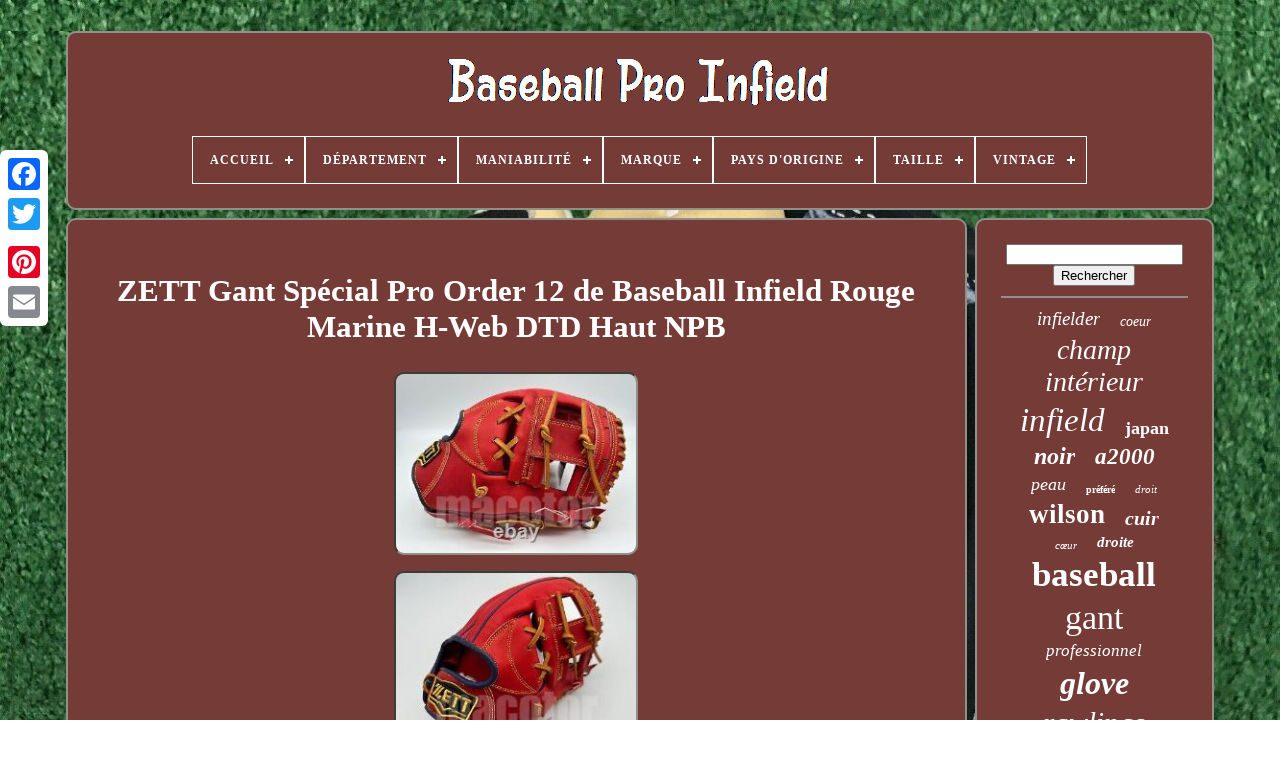

--- FILE ---
content_type: text/html; charset=UTF-8
request_url: https://proinfieldbaseball.com/fr/zett-gant-special-pro-order-12-de-baseball-infield-rouge-marine-h-web-dtd-haut-npb.php
body_size: 4542
content:
   <!DOCTYPE  HTML>  
 
 <HTML> 	  
		


<HEAD>

	
<!--#################################################################################################################################-->
<TITLE> 
 
Zett Gant Spécial Pro Order 12 De Baseball Infield Rouge Marine H-web Dtd Haut Npb  
</TITLE>
	
 	 <LINK TYPE="image/png"  REL="icon" HREF="https://proinfieldbaseball.com/favicon.png">
 
	

		<META HTTP-EQUIV="content-type"	CONTENT="text/html; charset=UTF-8">	  
	 	 <META NAME="viewport"  CONTENT="width=device-width, initial-scale=1">   
	
	 
<LINK HREF="https://proinfieldbaseball.com/faxeqobe.css"  TYPE="text/css"   REL="stylesheet">
   
	


<LINK REL="stylesheet"  HREF="https://proinfieldbaseball.com/cygyxyqamy.css" TYPE="text/css">
 
	
  

			 <SCRIPT SRC="https://code.jquery.com/jquery-latest.min.js"  TYPE="text/javascript"> 

  </SCRIPT> 
		 <SCRIPT SRC="https://proinfieldbaseball.com/pofyl.js" TYPE="text/javascript"></SCRIPT>		
	 
  <SCRIPT  SRC="https://proinfieldbaseball.com/mahanabat.js"  TYPE="text/javascript">
  
</SCRIPT>
	 	 <SCRIPT  ASYNC SRC="https://proinfieldbaseball.com/hyjuxig.js" TYPE="text/javascript">  </SCRIPT> 
	

	 <SCRIPT  ASYNC  SRC="https://proinfieldbaseball.com/mohe.js" TYPE="text/javascript">	 </SCRIPT>    		
	
	
  
<SCRIPT TYPE="text/javascript">  	var a2a_config = a2a_config || {};a2a_config.no_3p = 1;</SCRIPT>
   


	
		<SCRIPT  TYPE="text/javascript">
	
	window.onload = function ()
	{
		fehotivil('bacu', 'Rechercher', 'https://proinfieldbaseball.com/fr/search.php');
		hyzif("jamuc.php","feymul", "Zett Gant Spécial Pro Order 12 De Baseball Infield Rouge Marine H-web Dtd Haut Npb");
		
		
	}
	   </SCRIPT>    


  </HEAD> 
  	
	

<BODY DATA-ID="275962018465"> 
 




	

<DIV STYLE="left:0px; top:150px;"  CLASS="a2a_kit a2a_kit_size_32 a2a_floating_style a2a_vertical_style">
	
		
 


 <A CLASS="a2a_button_facebook">  </A>

 			
			
<A CLASS="a2a_button_twitter">

  
</A> 

		<A CLASS="a2a_button_google_plus"></A> 	 	
		

	 <A CLASS="a2a_button_pinterest">
  </A>


	 
			
		 <A  CLASS="a2a_button_email"> 
</A>
	  
	 		</DIV>  

	
 <DIV ID="damolyl">  
  	 
		
 	 <DIV  ID="qefigyroqe">  	
	 	   
			 		<A HREF="https://proinfieldbaseball.com/fr/"> 
	
<IMG  SRC="https://proinfieldbaseball.com/fr/pro-infield-baseball.gif" ALT="Baseball Pro Infield"></A>


			
<div id='baxyvir' class='align-center'>
<ul>
<li class='has-sub'><a href='https://proinfieldbaseball.com/fr/'><span>Accueil</span></a>
<ul>
	<li><a href='https://proinfieldbaseball.com/fr/tous-les-items-baseball-pro-infield.php'><span>Tous les items</span></a></li>
	<li><a href='https://proinfieldbaseball.com/fr/derniers-items-baseball-pro-infield.php'><span>Derniers items</span></a></li>
	<li><a href='https://proinfieldbaseball.com/fr/items-populaires-baseball-pro-infield.php'><span>Items populaires</span></a></li>
	<li><a href='https://proinfieldbaseball.com/fr/nouveaux-videos-baseball-pro-infield.php'><span>Nouveaux vidéos</span></a></li>
</ul>
</li>

<li class='has-sub'><a href='https://proinfieldbaseball.com/fr/departement/'><span>Département</span></a>
<ul>
	<li><a href='https://proinfieldbaseball.com/fr/departement/adulte.php'><span>Adulte (7)</span></a></li>
	<li><a href='https://proinfieldbaseball.com/fr/departement/adulte-unisexe.php'><span>Adulte Unisexe (3)</span></a></li>
	<li><a href='https://proinfieldbaseball.com/fr/departement/adultes-mixte.php'><span>Adultes Mixte (2)</span></a></li>
	<li><a href='https://proinfieldbaseball.com/fr/departement/adultes-unisexe.php'><span>Adultes Unisexe (54)</span></a></li>
	<li><a href='https://proinfieldbaseball.com/fr/departement/adultes-unisexes.php'><span>Adultes Unisexes (135)</span></a></li>
	<li><a href='https://proinfieldbaseball.com/fr/departement/baseball.php'><span>Baseball (27)</span></a></li>
	<li><a href='https://proinfieldbaseball.com/fr/departement/femmes.php'><span>Femmes (3)</span></a></li>
	<li><a href='https://proinfieldbaseball.com/fr/departement/garcons.php'><span>Garçons (5)</span></a></li>
	<li><a href='https://proinfieldbaseball.com/fr/departement/homme.php'><span>Homme (195)</span></a></li>
	<li><a href='https://proinfieldbaseball.com/fr/departement/hommes.php'><span>Hommes (422)</span></a></li>
	<li><a href='https://proinfieldbaseball.com/fr/departement/hommes-et-jeunes.php'><span>Hommes Et Jeunes (2)</span></a></li>
	<li><a href='https://proinfieldbaseball.com/fr/departement/men.php'><span>Men (2)</span></a></li>
	<li><a href='https://proinfieldbaseball.com/fr/departement/tous.php'><span>Tous (3)</span></a></li>
	<li><a href='https://proinfieldbaseball.com/fr/departement/unisexe-adulte.php'><span>Unisexe Adulte (2)</span></a></li>
	<li><a href='https://proinfieldbaseball.com/fr/departement/unisexe-adultes.php'><span>Unisexe Adultes (29)</span></a></li>
	<li><a href='https://proinfieldbaseball.com/fr/derniers-items-baseball-pro-infield.php'>Autre (2230)</a></li>
</ul>
</li>

<li class='has-sub'><a href='https://proinfieldbaseball.com/fr/maniabilite/'><span>Maniabilité</span></a>
<ul>
	<li><a href='https://proinfieldbaseball.com/fr/maniabilite/droit.php'><span>Droit (131)</span></a></li>
	<li><a href='https://proinfieldbaseball.com/fr/maniabilite/droite.php'><span>Droite (15)</span></a></li>
	<li><a href='https://proinfieldbaseball.com/fr/maniabilite/droitier.php'><span>Droitier (2)</span></a></li>
	<li><a href='https://proinfieldbaseball.com/fr/maniabilite/gauche.php'><span>Gauche (6)</span></a></li>
	<li><a href='https://proinfieldbaseball.com/fr/derniers-items-baseball-pro-infield.php'>Autre (2967)</a></li>
</ul>
</li>

<li class='has-sub'><a href='https://proinfieldbaseball.com/fr/marque/'><span>Marque</span></a>
<ul>
	<li><a href='https://proinfieldbaseball.com/fr/marque/44-pro.php'><span>44 Pro (7)</span></a></li>
	<li><a href='https://proinfieldbaseball.com/fr/marque/atoms.php'><span>Atoms (6)</span></a></li>
	<li><a href='https://proinfieldbaseball.com/fr/marque/easton.php'><span>Easton (8)</span></a></li>
	<li><a href='https://proinfieldbaseball.com/fr/marque/hatakeyama.php'><span>Hatakeyama (7)</span></a></li>
	<li><a href='https://proinfieldbaseball.com/fr/marque/heying-company.php'><span>Heying Company (4)</span></a></li>
	<li><a href='https://proinfieldbaseball.com/fr/marque/hi-gold.php'><span>Hi-gold (10)</span></a></li>
	<li><a href='https://proinfieldbaseball.com/fr/marque/mizuno.php'><span>Mizuno (421)</span></a></li>
	<li><a href='https://proinfieldbaseball.com/fr/marque/mizuno-pro.php'><span>Mizuno Pro (57)</span></a></li>
	<li><a href='https://proinfieldbaseball.com/fr/marque/nike.php'><span>Nike (10)</span></a></li>
	<li><a href='https://proinfieldbaseball.com/fr/marque/nokona.php'><span>Nokona (4)</span></a></li>
	<li><a href='https://proinfieldbaseball.com/fr/marque/non-marque.php'><span>Non Marqué (5)</span></a></li>
	<li><a href='https://proinfieldbaseball.com/fr/marque/pas-de-marque.php'><span>Pas De Marque (6)</span></a></li>
	<li><a href='https://proinfieldbaseball.com/fr/marque/pro.php'><span>Pro (4)</span></a></li>
	<li><a href='https://proinfieldbaseball.com/fr/marque/rawlings.php'><span>Rawlings (376)</span></a></li>
	<li><a href='https://proinfieldbaseball.com/fr/marque/renea-athletics.php'><span>Renea Athletics (4)</span></a></li>
	<li><a href='https://proinfieldbaseball.com/fr/marque/ssk.php'><span>Ssk (120)</span></a></li>
	<li><a href='https://proinfieldbaseball.com/fr/marque/steelo-sports.php'><span>Steelo Sports (6)</span></a></li>
	<li><a href='https://proinfieldbaseball.com/fr/marque/under-armour.php'><span>Under Armour (6)</span></a></li>
	<li><a href='https://proinfieldbaseball.com/fr/marque/wilson.php'><span>Wilson (186)</span></a></li>
	<li><a href='https://proinfieldbaseball.com/fr/marque/zett.php'><span>Zett (97)</span></a></li>
	<li><a href='https://proinfieldbaseball.com/fr/derniers-items-baseball-pro-infield.php'>Autre (1777)</a></li>
</ul>
</li>

<li class='has-sub'><a href='https://proinfieldbaseball.com/fr/pays-d-origine/'><span>Pays D'origine</span></a>
<ul>
	<li><a href='https://proinfieldbaseball.com/fr/pays-d-origine/japon.php'><span>Japon (40)</span></a></li>
	<li><a href='https://proinfieldbaseball.com/fr/pays-d-origine/philippines.php'><span>Philippines (17)</span></a></li>
	<li><a href='https://proinfieldbaseball.com/fr/pays-d-origine/portugal.php'><span>Portugal (2)</span></a></li>
	<li><a href='https://proinfieldbaseball.com/fr/pays-d-origine/taiwan.php'><span>Taïwan (3)</span></a></li>
	<li><a href='https://proinfieldbaseball.com/fr/pays-d-origine/vietnam.php'><span>Vietnam (3)</span></a></li>
	<li><a href='https://proinfieldbaseball.com/fr/pays-d-origine/etats-unis.php'><span>États-unis (5)</span></a></li>
	<li><a href='https://proinfieldbaseball.com/fr/derniers-items-baseball-pro-infield.php'>Autre (3051)</a></li>
</ul>
</li>

<li class='has-sub'><a href='https://proinfieldbaseball.com/fr/taille/'><span>Taille</span></a>
<ul>
	<li><a href='https://proinfieldbaseball.com/fr/taille/10-pouces.php'><span>10 Pouces~ (3)</span></a></li>
	<li><a href='https://proinfieldbaseball.com/fr/taille/10-5.php'><span>10.5 (5)</span></a></li>
	<li><a href='https://proinfieldbaseball.com/fr/taille/11-5.php'><span>11, 5 (8)</span></a></li>
	<li><a href='https://proinfieldbaseball.com/fr/taille/11-5-pouces.php'><span>11, 5 Pouces (8)</span></a></li>
	<li><a href='https://proinfieldbaseball.com/fr/taille/11-2.php'><span>11.2 (12)</span></a></li>
	<li><a href='https://proinfieldbaseball.com/fr/taille/11-25.php'><span>11.25 (117)</span></a></li>
	<li><a href='https://proinfieldbaseball.com/fr/taille/11-25-pouces.php'><span>11.25 Pouces (7)</span></a></li>
	<li><a href='https://proinfieldbaseball.com/fr/taille/11-5.php'><span>11.5 (479)</span></a></li>
	<li><a href='https://proinfieldbaseball.com/fr/taille/11-5-pouces.php'><span>11.5 Pouces (106)</span></a></li>
	<li><a href='https://proinfieldbaseball.com/fr/taille/11-5.php'><span>11.5\ (56)</span></a></li>
	<li><a href='https://proinfieldbaseball.com/fr/taille/11-5inch.php'><span>11.5inch (14)</span></a></li>
	<li><a href='https://proinfieldbaseball.com/fr/taille/11-5pouces.php'><span>11.5pouces (2)</span></a></li>
	<li><a href='https://proinfieldbaseball.com/fr/taille/11-62.php'><span>11.62 (11)</span></a></li>
	<li><a href='https://proinfieldbaseball.com/fr/taille/11-75.php'><span>11.75 (171)</span></a></li>
	<li><a href='https://proinfieldbaseball.com/fr/taille/11-75-pouces.php'><span>11.75 Pouces (15)</span></a></li>
	<li><a href='https://proinfieldbaseball.com/fr/taille/11-75.php'><span>11.75\ (5)</span></a></li>
	<li><a href='https://proinfieldbaseball.com/fr/taille/12-5.php'><span>12.5 (13)</span></a></li>
	<li><a href='https://proinfieldbaseball.com/fr/taille/adulte.php'><span>Adulte (3)</span></a></li>
	<li><a href='https://proinfieldbaseball.com/fr/taille/description.php'><span>Description (3)</span></a></li>
	<li><a href='https://proinfieldbaseball.com/fr/taille/taille-unique.php'><span>Taille Unique (6)</span></a></li>
	<li><a href='https://proinfieldbaseball.com/fr/derniers-items-baseball-pro-infield.php'>Autre (2077)</a></li>
</ul>
</li>

<li class='has-sub'><a href='https://proinfieldbaseball.com/fr/vintage/'><span>Vintage</span></a>
<ul>
	<li><a href='https://proinfieldbaseball.com/fr/vintage/non.php'><span>Non (412)</span></a></li>
	<li><a href='https://proinfieldbaseball.com/fr/vintage/oui.php'><span>Oui (9)</span></a></li>
	<li><a href='https://proinfieldbaseball.com/fr/vintage/yes.php'><span>Yes (8)</span></a></li>
	<li><a href='https://proinfieldbaseball.com/fr/derniers-items-baseball-pro-infield.php'>Autre (2692)</a></li>
</ul>
</li>

</ul>
</div>

			</DIV>
  
 	


		
	
<DIV  ID="laqasotiwy"> 		 
			<DIV   ID="zujygyba">	

  

					 		<DIV	ID="welydohyf">	  	
		</DIV>    

				  <h1 class="[base64]">ZETT Gant Spécial Pro Order 12 de Baseball Infield Rouge Marine H-Web DTD Haut NPB 

</h1> 
<br/>	  <img class="qk5l7l" src="https://proinfieldbaseball.com/fr/upload/ZETT-Gant-Special-Pro-Order-12-de-Baseball-Infield-Rouge-Marine-H-Web-DTD-Haut-NPB-01-hkg.jpg" title="ZETT Gant Spécial Pro Order 12 de Baseball Infield Rouge Marine H-Web DTD Haut NPB" alt="ZETT Gant Spécial Pro Order 12 de Baseball Infield Rouge Marine H-Web DTD Haut NPB"/>
 	<br/> 	
	<img class="qk5l7l" src="https://proinfieldbaseball.com/fr/upload/ZETT-Gant-Special-Pro-Order-12-de-Baseball-Infield-Rouge-Marine-H-Web-DTD-Haut-NPB-02-edm.jpg" title="ZETT Gant Spécial Pro Order 12 de Baseball Infield Rouge Marine H-Web DTD Haut NPB" alt="ZETT Gant Spécial Pro Order 12 de Baseball Infield Rouge Marine H-Web DTD Haut NPB"/>	

 <br/>  

 <img class="qk5l7l" src="https://proinfieldbaseball.com/fr/upload/ZETT-Gant-Special-Pro-Order-12-de-Baseball-Infield-Rouge-Marine-H-Web-DTD-Haut-NPB-03-vx.jpg" title="ZETT Gant Spécial Pro Order 12 de Baseball Infield Rouge Marine H-Web DTD Haut NPB" alt="ZETT Gant Spécial Pro Order 12 de Baseball Infield Rouge Marine H-Web DTD Haut NPB"/>	 <br/><img class="qk5l7l" src="https://proinfieldbaseball.com/fr/upload/ZETT-Gant-Special-Pro-Order-12-de-Baseball-Infield-Rouge-Marine-H-Web-DTD-Haut-NPB-04-fztx.jpg" title="ZETT Gant Spécial Pro Order 12 de Baseball Infield Rouge Marine H-Web DTD Haut NPB" alt="ZETT Gant Spécial Pro Order 12 de Baseball Infield Rouge Marine H-Web DTD Haut NPB"/>
<br/>     	
 <br/>
<img class="qk5l7l" src="https://proinfieldbaseball.com/fr/jebewadogy.gif" title="ZETT Gant Spécial Pro Order 12 de Baseball Infield Rouge Marine H-Web DTD Haut NPB" alt="ZETT Gant Spécial Pro Order 12 de Baseball Infield Rouge Marine H-Web DTD Haut NPB"/>	  <img class="qk5l7l" src="https://proinfieldbaseball.com/fr/pemagivip.gif" title="ZETT Gant Spécial Pro Order 12 de Baseball Infield Rouge Marine H-Web DTD Haut NPB" alt="ZETT Gant Spécial Pro Order 12 de Baseball Infield Rouge Marine H-Web DTD Haut NPB"/>
 <br/><p>Numéro de produit : ZETT Special Pro Order Series. Main : Lancer à droite avec la main gauche. De nombreux gants personnalisés en vente maintenant ! Toutes les ventes sont finales. Merci encore d'avoir acheté mes articles.  	 </p>    <p>  	 Veuillez consulter d'autres gants dans la boutique de M a c o t o r !	</p>
 <br/>	

<img class="qk5l7l" src="https://proinfieldbaseball.com/fr/jebewadogy.gif" title="ZETT Gant Spécial Pro Order 12 de Baseball Infield Rouge Marine H-Web DTD Haut NPB" alt="ZETT Gant Spécial Pro Order 12 de Baseball Infield Rouge Marine H-Web DTD Haut NPB"/>	  <img class="qk5l7l" src="https://proinfieldbaseball.com/fr/pemagivip.gif" title="ZETT Gant Spécial Pro Order 12 de Baseball Infield Rouge Marine H-Web DTD Haut NPB" alt="ZETT Gant Spécial Pro Order 12 de Baseball Infield Rouge Marine H-Web DTD Haut NPB"/>	<br/>

				
					
 <SCRIPT TYPE="text/javascript">    
					cavan();
				
	 </SCRIPT>

			
				  <DIV CLASS="a2a_kit a2a_kit_size_32 a2a_default_style"	STYLE="margin:10px auto;width:200px;">   


					

	  <A CLASS="a2a_button_facebook">

</A>

 	   
					<A CLASS="a2a_button_twitter"></A>	
 
					  
 	 
<A CLASS="a2a_button_google_plus"> 
</A>
	
 
					

<A  CLASS="a2a_button_pinterest">  </A>

  
 	
						
 <A CLASS="a2a_button_email"></A> 
  	 
				   
</DIV> 		    
					
				
			
 	</DIV> 

 
				
 



<DIV ID="xupucocy">
  
				
				
	<DIV ID="bacu"> 
  	 
					 	
<!--#################################################################################################################################-->
<HR> 		

				 	
 	</DIV>	 	


					  	<DIV ID="pucojagono">
 
	
 	  </DIV>
				
				
<DIV  ID="jazoreryxe"> 

 

					<a style="font-family:Lansbury;font-size:19px;font-weight:lighter;font-style:italic;text-decoration:none" href="https://proinfieldbaseball.com/fr/memy/infielder.php">infielder</a><a style="font-family:Merlin;font-size:14px;font-weight:lighter;font-style:oblique;text-decoration:none" href="https://proinfieldbaseball.com/fr/memy/coeur.php">coeur</a><a style="font-family:OzHandicraft BT;font-size:28px;font-weight:lighter;font-style:oblique;text-decoration:none" href="https://proinfieldbaseball.com/fr/memy/champ-interieur.php">champ intérieur</a><a style="font-family:Merlin;font-size:33px;font-weight:lighter;font-style:italic;text-decoration:none" href="https://proinfieldbaseball.com/fr/memy/infield.php">infield</a><a style="font-family:Klang MT;font-size:18px;font-weight:bold;font-style:normal;text-decoration:none" href="https://proinfieldbaseball.com/fr/memy/japan.php">japan</a><a style="font-family:Footlight MT Light;font-size:24px;font-weight:bold;font-style:oblique;text-decoration:none" href="https://proinfieldbaseball.com/fr/memy/noir.php">noir</a><a style="font-family:Zap Chance;font-size:23px;font-weight:bolder;font-style:oblique;text-decoration:none" href="https://proinfieldbaseball.com/fr/memy/a2000.php">a2000</a><a style="font-family:New York;font-size:18px;font-weight:lighter;font-style:oblique;text-decoration:none" href="https://proinfieldbaseball.com/fr/memy/peau.php">peau</a><a style="font-family:Gill Sans Condensed Bold;font-size:10px;font-weight:bolder;font-style:normal;text-decoration:none" href="https://proinfieldbaseball.com/fr/memy/prefere.php">préféré</a><a style="font-family:Motor;font-size:11px;font-weight:lighter;font-style:italic;text-decoration:none" href="https://proinfieldbaseball.com/fr/memy/droit.php">droit</a><a style="font-family:Trebuchet MS;font-size:27px;font-weight:bolder;font-style:normal;text-decoration:none" href="https://proinfieldbaseball.com/fr/memy/wilson.php">wilson</a><a style="font-family:Monaco;font-size:20px;font-weight:bold;font-style:italic;text-decoration:none" href="https://proinfieldbaseball.com/fr/memy/cuir.php">cuir</a><a style="font-family:Times;font-size:11px;font-weight:lighter;font-style:italic;text-decoration:none" href="https://proinfieldbaseball.com/fr/memy/coeur.php">cœur</a><a style="font-family:Century Schoolbook;font-size:15px;font-weight:bold;font-style:italic;text-decoration:none" href="https://proinfieldbaseball.com/fr/memy/droite.php">droite</a><a style="font-family:Terminal;font-size:35px;font-weight:bold;font-style:normal;text-decoration:none" href="https://proinfieldbaseball.com/fr/memy/baseball.php">baseball</a><a style="font-family:Monotype.com;font-size:34px;font-weight:normal;font-style:normal;text-decoration:none" href="https://proinfieldbaseball.com/fr/memy/gant.php">gant</a><a style="font-family:Univers Condensed;font-size:17px;font-weight:lighter;font-style:italic;text-decoration:none" href="https://proinfieldbaseball.com/fr/memy/professionnel.php">professionnel</a><a style="font-family:Aardvark;font-size:32px;font-weight:bolder;font-style:oblique;text-decoration:none" href="https://proinfieldbaseball.com/fr/memy/glove.php">glove</a><a style="font-family:Palatino;font-size:29px;font-weight:normal;font-style:oblique;text-decoration:none" href="https://proinfieldbaseball.com/fr/memy/rawlings.php">rawlings</a><a style="font-family:Monotype.com;font-size:12px;font-weight:bolder;font-style:italic;text-decoration:none" href="https://proinfieldbaseball.com/fr/memy/de-la-peche.php">de la pêche</a><a style="font-family:Colonna MT;font-size:30px;font-weight:bold;font-style:italic;text-decoration:none" href="https://proinfieldbaseball.com/fr/memy/japon.php">japon</a><a style="font-family:Haettenschweiler;font-size:19px;font-weight:normal;font-style:normal;text-decoration:none" href="https://proinfieldbaseball.com/fr/memy/fabrique.php">fabriqué</a><a style="font-family:Zap Chance;font-size:31px;font-weight:lighter;font-style:italic;text-decoration:none" href="https://proinfieldbaseball.com/fr/memy/mizuno.php">mizuno</a><a style="font-family:Aapex;font-size:26px;font-weight:bolder;font-style:normal;text-decoration:none" href="https://proinfieldbaseball.com/fr/memy/les-fils.php">les fils</a><a style="font-family:Coronet;font-size:21px;font-weight:normal;font-style:oblique;text-decoration:none" href="https://proinfieldbaseball.com/fr/memy/haga.php">haga</a><a style="font-family:MS-DOS CP 437;font-size:16px;font-weight:bolder;font-style:normal;text-decoration:none" href="https://proinfieldbaseball.com/fr/memy/orange.php">orange</a><a style="font-family:MS LineDraw;font-size:25px;font-weight:bolder;font-style:italic;text-decoration:none" href="https://proinfieldbaseball.com/fr/memy/commande.php">commande</a><a style="font-family:Palatino;font-size:12px;font-weight:bold;font-style:oblique;text-decoration:none" href="https://proinfieldbaseball.com/fr/memy/special.php">spécial</a><a style="font-family:Zap Chance;font-size:16px;font-weight:lighter;font-style:normal;text-decoration:none" href="https://proinfieldbaseball.com/fr/memy/modele.php">modèle</a><a style="font-family:Georgia;font-size:14px;font-weight:normal;font-style:italic;text-decoration:none" href="https://proinfieldbaseball.com/fr/memy/h-web.php">h-web</a><a style="font-family:Minion Web;font-size:13px;font-weight:normal;font-style:italic;text-decoration:none" href="https://proinfieldbaseball.com/fr/memy/stock.php">stock</a><a style="font-family:Brooklyn;font-size:22px;font-weight:bold;font-style:oblique;text-decoration:none" href="https://proinfieldbaseball.com/fr/memy/zett.php">zett</a><a style="font-family:Impact;font-size:15px;font-weight:bolder;font-style:normal;text-decoration:none" href="https://proinfieldbaseball.com/fr/memy/dur.php">dur</a><a style="font-family:Matura MT Script Capitals;font-size:13px;font-weight:bold;font-style:normal;text-decoration:none" href="https://proinfieldbaseball.com/fr/memy/base-ball.php">base-ball</a><a style="font-family:Cursive Elegant;font-size:17px;font-weight:lighter;font-style:normal;text-decoration:none" href="https://proinfieldbaseball.com/fr/memy/limite.php">limité</a>  
				 
 </DIV>
			
			 </DIV>  	
 
		  </DIV>
  
 
	
		  
 <DIV  ID="mupi">	 	
		
			
	    

<UL>
 
				  
	<LI>
					
  <A HREF="https://proinfieldbaseball.com/fr/">
   Accueil	
</A>  
	
				
	</LI>  
				  	
 <LI>	

	

					
	
	<A   HREF="https://proinfieldbaseball.com/fr/contactus.php">
	
Contact
 </A>	
  
					  
</LI> 	 
				  	 <LI> 		 

					
  
<A	HREF="https://proinfieldbaseball.com/fr/privacy.php"> 
    
Politique de confidentialité	
</A>


 	
				  </LI> 	
				
   	 <LI> 
					
  <A  HREF="https://proinfieldbaseball.com/fr/terms-of-service.php"> 	 	 Termes d'utilisation	
 
	</A>

		 
				 

 	</LI>   
				 

 	<LI> 
					<A HREF="https://proinfieldbaseball.com/?l=en"> 	
EN 
  </A>
					&nbsp;
					
 	 <A HREF="https://proinfieldbaseball.com/?l=fr">
 
 	FR	
	 </A>	  
 	
				 
</LI>
				
				
				  
<!--#################################################################################################################################-->
<DIV STYLE="margin:10px auto;width:200px;" CLASS="a2a_kit a2a_kit_size_32 a2a_default_style"> 	   	 
 
					


<A CLASS="a2a_button_facebook"></A> 	 
						
  <A CLASS="a2a_button_twitter"> </A> 
						 <A	CLASS="a2a_button_google_plus">
 </A>
		
					
<A CLASS="a2a_button_pinterest">


</A> 
  	
					 
<A  CLASS="a2a_button_email"> 	
</A> 


				  </DIV>    
  
				
			
</UL>
 
			
		
 
</DIV>
  

	 </DIV>
   	
 
<SCRIPT  TYPE="text/javascript" SRC="//static.addtoany.com/menu/page.js">	   
 </SCRIPT>




</BODY>  	

</HTML>

--- FILE ---
content_type: application/javascript
request_url: https://proinfieldbaseball.com/mahanabat.js
body_size: 682
content:

(function($) {

  $.fn.menumaker = function(options) {
      
      var fyraxusarefaju = $(this), settings = $.extend({
        title: "Menu",
        format: "dropdown",
        sticky: false
      }, options);

      return this.each(function() {
        fyraxusarefaju.prepend('<div id="menu-button">' + settings.title + '</div>');
        $(this).find("#menu-button").on('click', function(){
          $(this).toggleClass('menu-opened');
          var rofani = $(this).next('ul');
          if (rofani.hasClass('open')) { 
            rofani.hide().removeClass('open');
          }
          else {
            rofani.show().addClass('open');
            if (settings.format === "dropdown") {
              rofani.find('ul').show();
            }
          }
        });

        fyraxusarefaju.find('li ul').parent().addClass('has-sub');

        multiTg = function() {
          fyraxusarefaju.find(".has-sub").prepend('<span class="submenu-button"></span>');
          fyraxusarefaju.find('.submenu-button').on('click', function() {
            $(this).toggleClass('submenu-opened');
            if ($(this).siblings('ul').hasClass('open')) {
              $(this).siblings('ul').removeClass('open').hide();
            }
            else {
              $(this).siblings('ul').addClass('open').show();
            }
          });
        };

        if (settings.format === 'multitoggle') multiTg();
        else fyraxusarefaju.addClass('dropdown');

        if (settings.sticky === true) fyraxusarefaju.css('position', 'fixed');

        resizeFix = function() {
          if ($( window ).width() > 768) {
            fyraxusarefaju.find('ul').show();
          }

          if ($(window).width() <= 768) {
            fyraxusarefaju.find('ul').hide().removeClass('open');
          }
        };
        resizeFix();
        return $(window).on('resize', resizeFix);

      });
  };
})(jQuery);

(function($){
$(document).ready(function(){

$("#baxyvir").menumaker({
   title: "Menu",
   format: "multitoggle"
});

});
})(jQuery);
